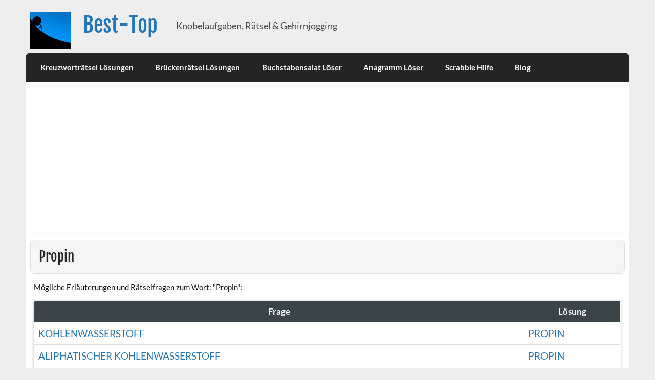

--- FILE ---
content_type: text/html; charset=UTF-8
request_url: https://www.best-top.de/antworten/Propin/
body_size: 7658
content:

<!DOCTYPE html><!-- HTML 5 -->
<html lang="de">

<head>
<meta charset="UTF-8" />
<meta name="viewport" content="width=device-width, initial-scale=1">
<link rel="profile" href="http://gmpg.org/xfn/11" />
<link rel="pingback" href="https://www.best-top.de/xmlrpc.php" />

<meta name='robots' content='index, follow, max-image-preview:large, max-snippet:-1, max-video-preview:-1' />
	<style>img:is([sizes="auto" i], [sizes^="auto," i]) { contain-intrinsic-size: 3000px 1500px }</style>
	
	<!-- This site is optimized with the Yoast SEO plugin v26.7 - https://yoast.com/wordpress/plugins/seo/ -->
	<title>Antwort Propin - best-top.de</title>
	<meta property="og:locale" content="de_DE" />
	<meta property="og:type" content="article" />
	<meta property="og:title" content="Antworten - Best-Top" />
	<meta property="og:url" content="https://www.best-top.de/antworten/" />
	<meta property="og:site_name" content="Best-Top" />
	<meta property="article:modified_time" content="2019-07-21T10:56:04+00:00" />
	<meta name="twitter:card" content="summary_large_image" />
	<script type="application/ld+json" class="yoast-schema-graph">{"@context":"https://schema.org","@graph":[{"@type":"WebPage","@id":"https://www.best-top.de/antworten/","url":"https://www.best-top.de/antworten/","name":"Antworten - Best-Top","isPartOf":{"@id":"https://www.best-top.de/#website"},"datePublished":"2019-07-09T12:44:08+00:00","dateModified":"2019-07-21T10:56:04+00:00","breadcrumb":{"@id":"https://www.best-top.de/antworten/#breadcrumb"},"inLanguage":"de","potentialAction":[{"@type":"ReadAction","target":["https://www.best-top.de/antworten/"]}]},{"@type":"BreadcrumbList","@id":"https://www.best-top.de/antworten/#breadcrumb","itemListElement":[{"@type":"ListItem","position":1,"name":"Startseite","item":"https://www.best-top.de/"},{"@type":"ListItem","position":2,"name":"Antworten"}]},{"@type":"WebSite","@id":"https://www.best-top.de/#website","url":"https://www.best-top.de/","name":"Best-Top","description":"Knobelaufgaben, Rätsel &amp; Gehirnjogging","publisher":{"@id":"https://www.best-top.de/#organization"},"potentialAction":[{"@type":"SearchAction","target":{"@type":"EntryPoint","urlTemplate":"https://www.best-top.de/?s={search_term_string}"},"query-input":{"@type":"PropertyValueSpecification","valueRequired":true,"valueName":"search_term_string"}}],"inLanguage":"de"},{"@type":"Organization","@id":"https://www.best-top.de/#organization","name":"Best-Top","url":"https://www.best-top.de/","logo":{"@type":"ImageObject","inLanguage":"de","@id":"https://www.best-top.de/#/schema/logo/image/","url":"https://www.best-top.de/wp-content/uploads/2021/05/cropped-overcoming-2127669_640.png","contentUrl":"https://www.best-top.de/wp-content/uploads/2021/05/cropped-overcoming-2127669_640.png","width":492,"height":450,"caption":"Best-Top"},"image":{"@id":"https://www.best-top.de/#/schema/logo/image/"}}]}</script>
	<!-- / Yoast SEO plugin. -->


<link rel="alternate" type="application/rss+xml" title="Best-Top &raquo; Feed" href="https://www.best-top.de/feed/" />
<link rel="alternate" type="application/rss+xml" title="Best-Top &raquo; Kommentar-Feed" href="https://www.best-top.de/comments/feed/" />
<script type="text/javascript">
/* <![CDATA[ */
window._wpemojiSettings = {"baseUrl":"https:\/\/s.w.org\/images\/core\/emoji\/16.0.1\/72x72\/","ext":".png","svgUrl":"https:\/\/s.w.org\/images\/core\/emoji\/16.0.1\/svg\/","svgExt":".svg","source":{"concatemoji":"https:\/\/www.best-top.de\/wp-includes\/js\/wp-emoji-release.min.js?ver=6.8.3"}};
/*! This file is auto-generated */
!function(s,n){var o,i,e;function c(e){try{var t={supportTests:e,timestamp:(new Date).valueOf()};sessionStorage.setItem(o,JSON.stringify(t))}catch(e){}}function p(e,t,n){e.clearRect(0,0,e.canvas.width,e.canvas.height),e.fillText(t,0,0);var t=new Uint32Array(e.getImageData(0,0,e.canvas.width,e.canvas.height).data),a=(e.clearRect(0,0,e.canvas.width,e.canvas.height),e.fillText(n,0,0),new Uint32Array(e.getImageData(0,0,e.canvas.width,e.canvas.height).data));return t.every(function(e,t){return e===a[t]})}function u(e,t){e.clearRect(0,0,e.canvas.width,e.canvas.height),e.fillText(t,0,0);for(var n=e.getImageData(16,16,1,1),a=0;a<n.data.length;a++)if(0!==n.data[a])return!1;return!0}function f(e,t,n,a){switch(t){case"flag":return n(e,"\ud83c\udff3\ufe0f\u200d\u26a7\ufe0f","\ud83c\udff3\ufe0f\u200b\u26a7\ufe0f")?!1:!n(e,"\ud83c\udde8\ud83c\uddf6","\ud83c\udde8\u200b\ud83c\uddf6")&&!n(e,"\ud83c\udff4\udb40\udc67\udb40\udc62\udb40\udc65\udb40\udc6e\udb40\udc67\udb40\udc7f","\ud83c\udff4\u200b\udb40\udc67\u200b\udb40\udc62\u200b\udb40\udc65\u200b\udb40\udc6e\u200b\udb40\udc67\u200b\udb40\udc7f");case"emoji":return!a(e,"\ud83e\udedf")}return!1}function g(e,t,n,a){var r="undefined"!=typeof WorkerGlobalScope&&self instanceof WorkerGlobalScope?new OffscreenCanvas(300,150):s.createElement("canvas"),o=r.getContext("2d",{willReadFrequently:!0}),i=(o.textBaseline="top",o.font="600 32px Arial",{});return e.forEach(function(e){i[e]=t(o,e,n,a)}),i}function t(e){var t=s.createElement("script");t.src=e,t.defer=!0,s.head.appendChild(t)}"undefined"!=typeof Promise&&(o="wpEmojiSettingsSupports",i=["flag","emoji"],n.supports={everything:!0,everythingExceptFlag:!0},e=new Promise(function(e){s.addEventListener("DOMContentLoaded",e,{once:!0})}),new Promise(function(t){var n=function(){try{var e=JSON.parse(sessionStorage.getItem(o));if("object"==typeof e&&"number"==typeof e.timestamp&&(new Date).valueOf()<e.timestamp+604800&&"object"==typeof e.supportTests)return e.supportTests}catch(e){}return null}();if(!n){if("undefined"!=typeof Worker&&"undefined"!=typeof OffscreenCanvas&&"undefined"!=typeof URL&&URL.createObjectURL&&"undefined"!=typeof Blob)try{var e="postMessage("+g.toString()+"("+[JSON.stringify(i),f.toString(),p.toString(),u.toString()].join(",")+"));",a=new Blob([e],{type:"text/javascript"}),r=new Worker(URL.createObjectURL(a),{name:"wpTestEmojiSupports"});return void(r.onmessage=function(e){c(n=e.data),r.terminate(),t(n)})}catch(e){}c(n=g(i,f,p,u))}t(n)}).then(function(e){for(var t in e)n.supports[t]=e[t],n.supports.everything=n.supports.everything&&n.supports[t],"flag"!==t&&(n.supports.everythingExceptFlag=n.supports.everythingExceptFlag&&n.supports[t]);n.supports.everythingExceptFlag=n.supports.everythingExceptFlag&&!n.supports.flag,n.DOMReady=!1,n.readyCallback=function(){n.DOMReady=!0}}).then(function(){return e}).then(function(){var e;n.supports.everything||(n.readyCallback(),(e=n.source||{}).concatemoji?t(e.concatemoji):e.wpemoji&&e.twemoji&&(t(e.twemoji),t(e.wpemoji)))}))}((window,document),window._wpemojiSettings);
/* ]]> */
</script>
<link rel='stylesheet' id='courage-custom-fonts-css' href='https://www.best-top.de/wp-content/themes/courage/css/custom-fonts.css?ver=20180413' type='text/css' media='all' />
<style id='wp-emoji-styles-inline-css' type='text/css'>

	img.wp-smiley, img.emoji {
		display: inline !important;
		border: none !important;
		box-shadow: none !important;
		height: 1em !important;
		width: 1em !important;
		margin: 0 0.07em !important;
		vertical-align: -0.1em !important;
		background: none !important;
		padding: 0 !important;
	}
</style>
<link rel='stylesheet' id='wp-block-library-css' href='https://www.best-top.de/wp-includes/css/dist/block-library/style.min.css?ver=6.8.3' type='text/css' media='all' />
<style id='classic-theme-styles-inline-css' type='text/css'>
/*! This file is auto-generated */
.wp-block-button__link{color:#fff;background-color:#32373c;border-radius:9999px;box-shadow:none;text-decoration:none;padding:calc(.667em + 2px) calc(1.333em + 2px);font-size:1.125em}.wp-block-file__button{background:#32373c;color:#fff;text-decoration:none}
</style>
<style id='global-styles-inline-css' type='text/css'>
:root{--wp--preset--aspect-ratio--square: 1;--wp--preset--aspect-ratio--4-3: 4/3;--wp--preset--aspect-ratio--3-4: 3/4;--wp--preset--aspect-ratio--3-2: 3/2;--wp--preset--aspect-ratio--2-3: 2/3;--wp--preset--aspect-ratio--16-9: 16/9;--wp--preset--aspect-ratio--9-16: 9/16;--wp--preset--color--black: #353535;--wp--preset--color--cyan-bluish-gray: #abb8c3;--wp--preset--color--white: #ffffff;--wp--preset--color--pale-pink: #f78da7;--wp--preset--color--vivid-red: #cf2e2e;--wp--preset--color--luminous-vivid-orange: #ff6900;--wp--preset--color--luminous-vivid-amber: #fcb900;--wp--preset--color--light-green-cyan: #7bdcb5;--wp--preset--color--vivid-green-cyan: #00d084;--wp--preset--color--pale-cyan-blue: #8ed1fc;--wp--preset--color--vivid-cyan-blue: #0693e3;--wp--preset--color--vivid-purple: #9b51e0;--wp--preset--color--primary: #2277bb;--wp--preset--color--light-gray: #f0f0f0;--wp--preset--color--dark-gray: #777777;--wp--preset--gradient--vivid-cyan-blue-to-vivid-purple: linear-gradient(135deg,rgba(6,147,227,1) 0%,rgb(155,81,224) 100%);--wp--preset--gradient--light-green-cyan-to-vivid-green-cyan: linear-gradient(135deg,rgb(122,220,180) 0%,rgb(0,208,130) 100%);--wp--preset--gradient--luminous-vivid-amber-to-luminous-vivid-orange: linear-gradient(135deg,rgba(252,185,0,1) 0%,rgba(255,105,0,1) 100%);--wp--preset--gradient--luminous-vivid-orange-to-vivid-red: linear-gradient(135deg,rgba(255,105,0,1) 0%,rgb(207,46,46) 100%);--wp--preset--gradient--very-light-gray-to-cyan-bluish-gray: linear-gradient(135deg,rgb(238,238,238) 0%,rgb(169,184,195) 100%);--wp--preset--gradient--cool-to-warm-spectrum: linear-gradient(135deg,rgb(74,234,220) 0%,rgb(151,120,209) 20%,rgb(207,42,186) 40%,rgb(238,44,130) 60%,rgb(251,105,98) 80%,rgb(254,248,76) 100%);--wp--preset--gradient--blush-light-purple: linear-gradient(135deg,rgb(255,206,236) 0%,rgb(152,150,240) 100%);--wp--preset--gradient--blush-bordeaux: linear-gradient(135deg,rgb(254,205,165) 0%,rgb(254,45,45) 50%,rgb(107,0,62) 100%);--wp--preset--gradient--luminous-dusk: linear-gradient(135deg,rgb(255,203,112) 0%,rgb(199,81,192) 50%,rgb(65,88,208) 100%);--wp--preset--gradient--pale-ocean: linear-gradient(135deg,rgb(255,245,203) 0%,rgb(182,227,212) 50%,rgb(51,167,181) 100%);--wp--preset--gradient--electric-grass: linear-gradient(135deg,rgb(202,248,128) 0%,rgb(113,206,126) 100%);--wp--preset--gradient--midnight: linear-gradient(135deg,rgb(2,3,129) 0%,rgb(40,116,252) 100%);--wp--preset--font-size--small: 13px;--wp--preset--font-size--medium: 20px;--wp--preset--font-size--large: 36px;--wp--preset--font-size--x-large: 42px;--wp--preset--spacing--20: 0.44rem;--wp--preset--spacing--30: 0.67rem;--wp--preset--spacing--40: 1rem;--wp--preset--spacing--50: 1.5rem;--wp--preset--spacing--60: 2.25rem;--wp--preset--spacing--70: 3.38rem;--wp--preset--spacing--80: 5.06rem;--wp--preset--shadow--natural: 6px 6px 9px rgba(0, 0, 0, 0.2);--wp--preset--shadow--deep: 12px 12px 50px rgba(0, 0, 0, 0.4);--wp--preset--shadow--sharp: 6px 6px 0px rgba(0, 0, 0, 0.2);--wp--preset--shadow--outlined: 6px 6px 0px -3px rgba(255, 255, 255, 1), 6px 6px rgba(0, 0, 0, 1);--wp--preset--shadow--crisp: 6px 6px 0px rgba(0, 0, 0, 1);}:where(.is-layout-flex){gap: 0.5em;}:where(.is-layout-grid){gap: 0.5em;}body .is-layout-flex{display: flex;}.is-layout-flex{flex-wrap: wrap;align-items: center;}.is-layout-flex > :is(*, div){margin: 0;}body .is-layout-grid{display: grid;}.is-layout-grid > :is(*, div){margin: 0;}:where(.wp-block-columns.is-layout-flex){gap: 2em;}:where(.wp-block-columns.is-layout-grid){gap: 2em;}:where(.wp-block-post-template.is-layout-flex){gap: 1.25em;}:where(.wp-block-post-template.is-layout-grid){gap: 1.25em;}.has-black-color{color: var(--wp--preset--color--black) !important;}.has-cyan-bluish-gray-color{color: var(--wp--preset--color--cyan-bluish-gray) !important;}.has-white-color{color: var(--wp--preset--color--white) !important;}.has-pale-pink-color{color: var(--wp--preset--color--pale-pink) !important;}.has-vivid-red-color{color: var(--wp--preset--color--vivid-red) !important;}.has-luminous-vivid-orange-color{color: var(--wp--preset--color--luminous-vivid-orange) !important;}.has-luminous-vivid-amber-color{color: var(--wp--preset--color--luminous-vivid-amber) !important;}.has-light-green-cyan-color{color: var(--wp--preset--color--light-green-cyan) !important;}.has-vivid-green-cyan-color{color: var(--wp--preset--color--vivid-green-cyan) !important;}.has-pale-cyan-blue-color{color: var(--wp--preset--color--pale-cyan-blue) !important;}.has-vivid-cyan-blue-color{color: var(--wp--preset--color--vivid-cyan-blue) !important;}.has-vivid-purple-color{color: var(--wp--preset--color--vivid-purple) !important;}.has-black-background-color{background-color: var(--wp--preset--color--black) !important;}.has-cyan-bluish-gray-background-color{background-color: var(--wp--preset--color--cyan-bluish-gray) !important;}.has-white-background-color{background-color: var(--wp--preset--color--white) !important;}.has-pale-pink-background-color{background-color: var(--wp--preset--color--pale-pink) !important;}.has-vivid-red-background-color{background-color: var(--wp--preset--color--vivid-red) !important;}.has-luminous-vivid-orange-background-color{background-color: var(--wp--preset--color--luminous-vivid-orange) !important;}.has-luminous-vivid-amber-background-color{background-color: var(--wp--preset--color--luminous-vivid-amber) !important;}.has-light-green-cyan-background-color{background-color: var(--wp--preset--color--light-green-cyan) !important;}.has-vivid-green-cyan-background-color{background-color: var(--wp--preset--color--vivid-green-cyan) !important;}.has-pale-cyan-blue-background-color{background-color: var(--wp--preset--color--pale-cyan-blue) !important;}.has-vivid-cyan-blue-background-color{background-color: var(--wp--preset--color--vivid-cyan-blue) !important;}.has-vivid-purple-background-color{background-color: var(--wp--preset--color--vivid-purple) !important;}.has-black-border-color{border-color: var(--wp--preset--color--black) !important;}.has-cyan-bluish-gray-border-color{border-color: var(--wp--preset--color--cyan-bluish-gray) !important;}.has-white-border-color{border-color: var(--wp--preset--color--white) !important;}.has-pale-pink-border-color{border-color: var(--wp--preset--color--pale-pink) !important;}.has-vivid-red-border-color{border-color: var(--wp--preset--color--vivid-red) !important;}.has-luminous-vivid-orange-border-color{border-color: var(--wp--preset--color--luminous-vivid-orange) !important;}.has-luminous-vivid-amber-border-color{border-color: var(--wp--preset--color--luminous-vivid-amber) !important;}.has-light-green-cyan-border-color{border-color: var(--wp--preset--color--light-green-cyan) !important;}.has-vivid-green-cyan-border-color{border-color: var(--wp--preset--color--vivid-green-cyan) !important;}.has-pale-cyan-blue-border-color{border-color: var(--wp--preset--color--pale-cyan-blue) !important;}.has-vivid-cyan-blue-border-color{border-color: var(--wp--preset--color--vivid-cyan-blue) !important;}.has-vivid-purple-border-color{border-color: var(--wp--preset--color--vivid-purple) !important;}.has-vivid-cyan-blue-to-vivid-purple-gradient-background{background: var(--wp--preset--gradient--vivid-cyan-blue-to-vivid-purple) !important;}.has-light-green-cyan-to-vivid-green-cyan-gradient-background{background: var(--wp--preset--gradient--light-green-cyan-to-vivid-green-cyan) !important;}.has-luminous-vivid-amber-to-luminous-vivid-orange-gradient-background{background: var(--wp--preset--gradient--luminous-vivid-amber-to-luminous-vivid-orange) !important;}.has-luminous-vivid-orange-to-vivid-red-gradient-background{background: var(--wp--preset--gradient--luminous-vivid-orange-to-vivid-red) !important;}.has-very-light-gray-to-cyan-bluish-gray-gradient-background{background: var(--wp--preset--gradient--very-light-gray-to-cyan-bluish-gray) !important;}.has-cool-to-warm-spectrum-gradient-background{background: var(--wp--preset--gradient--cool-to-warm-spectrum) !important;}.has-blush-light-purple-gradient-background{background: var(--wp--preset--gradient--blush-light-purple) !important;}.has-blush-bordeaux-gradient-background{background: var(--wp--preset--gradient--blush-bordeaux) !important;}.has-luminous-dusk-gradient-background{background: var(--wp--preset--gradient--luminous-dusk) !important;}.has-pale-ocean-gradient-background{background: var(--wp--preset--gradient--pale-ocean) !important;}.has-electric-grass-gradient-background{background: var(--wp--preset--gradient--electric-grass) !important;}.has-midnight-gradient-background{background: var(--wp--preset--gradient--midnight) !important;}.has-small-font-size{font-size: var(--wp--preset--font-size--small) !important;}.has-medium-font-size{font-size: var(--wp--preset--font-size--medium) !important;}.has-large-font-size{font-size: var(--wp--preset--font-size--large) !important;}.has-x-large-font-size{font-size: var(--wp--preset--font-size--x-large) !important;}
:where(.wp-block-post-template.is-layout-flex){gap: 1.25em;}:where(.wp-block-post-template.is-layout-grid){gap: 1.25em;}
:where(.wp-block-columns.is-layout-flex){gap: 2em;}:where(.wp-block-columns.is-layout-grid){gap: 2em;}
:root :where(.wp-block-pullquote){font-size: 1.5em;line-height: 1.6;}
</style>
<link rel='stylesheet' id='ez-toc-css' href='https://www.best-top.de/wp-content/plugins/easy-table-of-contents/assets/css/screen.min.css?ver=2.0.80' type='text/css' media='all' />
<style id='ez-toc-inline-css' type='text/css'>
div#ez-toc-container .ez-toc-title {font-size: 120%;}div#ez-toc-container .ez-toc-title {font-weight: 500;}div#ez-toc-container ul li , div#ez-toc-container ul li a {font-size: 95%;}div#ez-toc-container ul li , div#ez-toc-container ul li a {font-weight: 500;}div#ez-toc-container nav ul ul li {font-size: 90%;}.ez-toc-box-title {font-weight: bold; margin-bottom: 10px; text-align: center; text-transform: uppercase; letter-spacing: 1px; color: #666; padding-bottom: 5px;position:absolute;top:-4%;left:5%;background-color: inherit;transition: top 0.3s ease;}.ez-toc-box-title.toc-closed {top:-25%;}
.ez-toc-container-direction {direction: ltr;}.ez-toc-counter ul{counter-reset: item ;}.ez-toc-counter nav ul li a::before {content: counters(item, '.', decimal) '. ';display: inline-block;counter-increment: item;flex-grow: 0;flex-shrink: 0;margin-right: .2em; float: left; }.ez-toc-widget-direction {direction: ltr;}.ez-toc-widget-container ul{counter-reset: item ;}.ez-toc-widget-container nav ul li a::before {content: counters(item, '.', decimal) '. ';display: inline-block;counter-increment: item;flex-grow: 0;flex-shrink: 0;margin-right: .2em; float: left; }
</style>
<link rel='stylesheet' id='parent-style-css' href='https://www.best-top.de/wp-content/themes/courage/style.css?ver=6.8.3' type='text/css' media='all' />
<link rel='stylesheet' id='child-style-css' href='https://www.best-top.de/wp-content/themes/child/style.css?ver=1.0' type='text/css' media='all' />
<link rel='stylesheet' id='courage-stylesheet-css' href='https://www.best-top.de/wp-content/themes/child/style.css?ver=1.0' type='text/css' media='all' />
<link rel='stylesheet' id='genericons-css' href='https://www.best-top.de/wp-content/themes/courage/css/genericons/genericons.css?ver=3.4.1' type='text/css' media='all' />
<script type="text/javascript" src="https://www.best-top.de/wp-includes/js/jquery/jquery.min.js?ver=3.7.1" id="jquery-core-js"></script>
<script type="text/javascript" src="https://www.best-top.de/wp-includes/js/jquery/jquery-migrate.min.js?ver=3.4.1" id="jquery-migrate-js"></script>
<!--[if lt IE 9]>
<script type="text/javascript" src="https://www.best-top.de/wp-content/themes/courage/js/html5shiv.min.js?ver=3.7.3" id="html5shiv-js"></script>
<![endif]-->
<script type="text/javascript" id="courage-jquery-navigation-js-extra">
/* <![CDATA[ */
var courage_mainnav_title = {"text":"Men\u00fc"};
/* ]]> */
</script>
<script type="text/javascript" src="https://www.best-top.de/wp-content/themes/courage/js/navigation.js?ver=20210324" id="courage-jquery-navigation-js"></script>
<link rel="https://api.w.org/" href="https://www.best-top.de/wp-json/" /><link rel="alternate" title="JSON" type="application/json" href="https://www.best-top.de/wp-json/wp/v2/pages/36" /><link rel="EditURI" type="application/rsd+xml" title="RSD" href="https://www.best-top.de/xmlrpc.php?rsd" />
<meta name="generator" content="WordPress 6.8.3" />
<link rel='shortlink' href='https://www.best-top.de/?p=36' />
<link rel="alternate" title="oEmbed (JSON)" type="application/json+oembed" href="https://www.best-top.de/wp-json/oembed/1.0/embed?url=https%3A%2F%2Fwww.best-top.de%2Fantworten%2F" />
<link rel="alternate" title="oEmbed (XML)" type="text/xml+oembed" href="https://www.best-top.de/wp-json/oembed/1.0/embed?url=https%3A%2F%2Fwww.best-top.de%2Fantworten%2F&#038;format=xml" />
<link rel="icon" href="https://www.best-top.de/wp-content/uploads/2021/05/cropped-cropped-overcoming-2127669_640-32x32.png" sizes="32x32" />
<link rel="icon" href="https://www.best-top.de/wp-content/uploads/2021/05/cropped-cropped-overcoming-2127669_640-192x192.png" sizes="192x192" />
<link rel="apple-touch-icon" href="https://www.best-top.de/wp-content/uploads/2021/05/cropped-cropped-overcoming-2127669_640-180x180.png" />
<meta name="msapplication-TileImage" content="https://www.best-top.de/wp-content/uploads/2021/05/cropped-cropped-overcoming-2127669_640-270x270.png" />
		<style type="text/css" id="wp-custom-css">
			.select-selected{
    
    height: calc(2.25rem + 2px);
    display: block;
    width: 120px;
    padding: .375rem .75rem;
    font-size: 1rem;
    line-height: 1.5;
    color: #495057;
    background-color: #fff;
    background-clip: padding-box;
    border: 1px solid #ced4da;
    border-radius: .25rem;
    transition: border-color .15s ease-in-out,box-shadow .15s ease-in-out;
}


#sidebar{margin-top: 8px;}


table {
    
    border-spacing: 2px !important;
    border-collapse: inherit;
}
table {
    background-color: transparent;
}
.mytable {
    width: 100%;
    max-width: 100%;
    margin-bottom: 20px;
}
th, .tablehead {
    text-align: center;
    font-weight: bold;
    font-size: 1.2em;
    background-color: #394549 !important;
    color: #ffffff;
    padding: 4px;
}
.mytable>tbody>tr>td, .mytable>tbody>tr>th, .mytable>tfoot>tr>td, .mytable>tfoot>tr>th, .mytable>thead>tr>td, .mytable>thead>tr>th {
    padding: 8px!important;
    line-height: 1.42857143;
    vertical-align: top;
    border-top: 1px solid #ddd;
}
.nowrap {
    white-space: nowrap;
    font-size: 17px;
}

.ahinweis {
    text-transform: uppercase;
    font-size: 1.25em;
    color: #2277bb;
    overflow: hidden;
    text-overflow: ellipsis;   
}

#anzahlbuchstaben{
	height: 35px;
	margin-right:5px;
	margin-bottom:5px;
	border-radius: 5px;
}
  .mytable {
        overflow: hidden;
        border-radius: 3px;
        -webkit-box-shadow: 0 1px 6px 0 rgba(0,0,0,.12), 0 1px 6px 0 rgba(0,0,0,.12);
           -moz-box-shadow: 0 1px 6px 0 rgba(0,0,0,.12), 0 1px 6px 0 rgba(0,0,0,.12);
                box-shadow: 0 1px 6px 0 rgba(0,0,0,.12), 0 1px 6px 0 rgba(0,0,0,.12);
    }

    .mytable > thead > tr > th {
        border-bottom-color: #EEEEEE;
    }

    .table > tbody > tr > td, 
    .table > tbody > tr > th,
    .table > thead > tr > td, 
    .table > thead > tr > th {
        padding: 15px;
        background-color: #fff;
        border-top-color: #EEEEEE;
    }

    .mytable > tbody > tr:hover > td {
        background-color: #FAFAFA;
    }

#wrap {   
    padding: 0em 0em 0;
}
.type-post, .type-page, .type-attachment {
    margin: 0 0 1.5em 0;
     padding: 0.5em;     
    border: 0px    
}
#submitfrage{
	margin-top:24px;
}

ul.cloud {
    border-top: 1px solid #ddd;
    border-bottom: 1px solid #ddd;
    max-width: 80%;
    margin: 20px auto;
    padding: 5px 0;
    text-align: center;
    list-style-type: none;
}
ul.cloud li {
    display: inline-block;
    margin: 5px 10px;
    padding: 0;
}
.randomfrage{font-size: 1.8em;}
#logo .site-title{
	margin-top: 85px;
}
#logo .site-description {
		margin-top: 90px;
}
.custom-logo{max-width: 200px!important;}
@media only screen and (max-width: 60em){
	#logo .site-title{
		margin-top: 0.25em;
	}
	#logo .site-description {
			margin-top: 0.25em;
}
}

#header {
    padding: 0.5em 0.5em;
}

/*für herz Symbole*/
.bigText{font-size: 2.5em;}
ul.icons {
    cursor: default;
    list-style: none;   
}
ul.icons li {
    display: inline-block;
    padding: 1em 0 0 1em;
}
.icon 
    text-decoration: none;
    border-bottom: none;
    position: relative;
	  display: inline-block;
}
.copybutton{
	vertical-align: middle;
	margin-left:5px;
}
#comments {
    margin: 1em 0.5em;
}
.custom-logo{max-height:250px;max-width:80px!important}

#logo .site-title {
     margin-top:5px;
}
#logo .site-description {
    margin-top: 15px;
}

/* CSS für YouTube */

   .test-oembed-container {
    position: relative;    
    height: 0;
    overflow: hidden;
    max-width: 100%;
    height: 100%;
}

/* CSS für Responsive Table */
.table-responsiv {
    width: 100%;
    padding: 0px;
    margin-bottom: 0px;
    overflow-y: hidden;
    border: 1px solid #DDD;
    overflow-x: auto;
    min-height: 0.01%;
}

/*CSS FAQs */
h2.center{
text-align: center;
}
details{
background-color: #303030;
color: #fff;
font-size: 1.1rem;
-webkit-transition: .3s ease;
-moz-transition: .3s ease;
-o-transition: .3s ease;
transition: .3s ease;
margin-bottom:1px!important;
}
details:hover {
cursor: pointer;
}
summary {
padding: .2em 1rem;
list-style: none;
display: flex;
justify-content: space-between;
transition: height 1s ease;
}
summary::-webkit-details-marker {
display: none;
}
summary:after{
content: "\002B";
}
details[open] summary {
border-bottom: 1px solid #aaa;
}
details[open] summary:after{
content: "\00D7";
}

details[open] div{
padding: .5em 1em;
background-color:lightskyblue;
color:black;
}
.summary {
padding: 10px;
margin-bottom: 30px;
border-radius: 3px;
border: 2px solid #04a26e;
box-shadow: 5px 5px 8px -2px rgba(0, 0, 0, .1);
}



		</style>
		<script data-ad-client="ca-pub-5589665994262592" async src="https://pagead2.googlesyndication.com/pagead/js/adsbygoogle.js"></script>
</head>

<body class="wp-singular page-template page-template-template-fullwidth-antworten page-template-template-fullwidth-antworten-php page page-id-36 wp-custom-logo wp-theme-courage wp-child-theme-child">

	<div id="topheader-wrap">
		
	<div id="topheader" class="clearfix">

		
	</div>	</div>

	<div id="wrapper" class="hfeed">

		<div id="header-wrap">

			<header id="header" class="clearfix" role="banner">

				<div id="logo" class="clearfix">

					<a href="https://www.best-top.de/" class="custom-logo-link" rel="home"><img width="492" height="450" src="https://www.best-top.de/wp-content/uploads/2021/05/cropped-overcoming-2127669_640.png" class="custom-logo" alt="Best-Top" decoding="async" fetchpriority="high" srcset="https://www.best-top.de/wp-content/uploads/2021/05/cropped-overcoming-2127669_640.png 492w, https://www.best-top.de/wp-content/uploads/2021/05/cropped-overcoming-2127669_640-300x274.png 300w" sizes="(max-width: 492px) 100vw, 492px" /></a>					
		<p class="site-title"><a href="https://www.best-top.de/" rel="home">Best-Top</a></p>

						
			<p class="site-description">Knobelaufgaben, Rätsel &amp; Gehirnjogging</p>

		
				</div>

				<div id="header-content" class="clearfix">
									</div>

			</header>

		</div>

		<div id="navi-wrap">
			<nav id="mainnav" class="clearfix" role="navigation">
				<ul id="mainnav-menu" class="main-navigation-menu"><li id="menu-item-18" class="menu-item menu-item-type-post_type menu-item-object-page menu-item-18"><a href="https://www.best-top.de/kreuzwortraetsel-hilfe/">Kreuzworträtsel Lösungen</a></li>
<li id="menu-item-211" class="menu-item menu-item-type-post_type menu-item-object-page menu-item-211"><a href="https://www.best-top.de/brueckenraetsel-loesungen/">Brückenrätsel Lösungen</a></li>
<li id="menu-item-338" class="menu-item menu-item-type-post_type menu-item-object-page menu-item-338"><a href="https://www.best-top.de/buchstabensalat-loeser/">Buchstabensalat Löser</a></li>
<li id="menu-item-40" class="menu-item menu-item-type-post_type menu-item-object-page menu-item-40"><a href="https://www.best-top.de/anagramm-loeser/">Anagramm Löser</a></li>
<li id="menu-item-876" class="menu-item menu-item-type-post_type menu-item-object-page menu-item-876"><a href="https://www.best-top.de/scrabble-hilfe/">Scrabble Hilfe</a></li>
<li id="menu-item-70" class="menu-item menu-item-type-post_type menu-item-object-page menu-item-70"><a href="https://www.best-top.de/blog/">Blog</a></li>
</ul>			</nav>
		</div>

		
	<div id="wrap" class="container clearfix template-fullwidth">
		
		<section id="content-full" class="clearfix" role="main">		
		<div id="post-yy" class="post-yy page type-page status-publish hentry">
			
		<h1 class="page-title">Propin</h1><div class="entry clearfix">Mögliche Erläuterungen und Rätselfragen zum Wort: "Propin":<br><table class="mytable">							
						<tbody>
					<tr class="tablehead">
				<th class="nowrap">Frage</th>				
				<th class="nowrap">Lösung</th>
				</tr><tr><td><a class="ahinweis" href="/fragen/Kohlenwasserstoff/">Kohlenwasserstoff<a></td><td><a class="ahinweis" href="/antworten/Propin/">Propin</a></td></tr><tr><td><a class="ahinweis" href="/fragen/aliphatischerKohlenwasserstoff/">aliphatischer Kohlenwasserstoff<a></td><td><a class="ahinweis" href="/antworten/Propin/">Propin</a></td></tr><tr><td><a class="ahinweis" href="/fragen/aliphatischerKohlenwasserstoffAlkin/">aliphatischer Kohlenwasserstoff (Alkin)<a></td><td><a class="ahinweis" href="/antworten/Propin/">Propin</a></td></tr></tbody></table><h2 class="aehnliches">Andere Fragen die deiner gesuchten ähneln</h2><ul class="aehnlichesul"></ul>				<div style="padding: 8px;">
		<h2 class="randomfrage">Zufällig erzeugte Kreuzworträtsel Fragen</h2>Einfach auf die Frage klicken um die Lösungen zu erhalten:<div class="randomfrage2"><a class="frage" href="/fragen/HerstellenvonSpitze/">Herstellen von Spitze</a> mit 9 Buchstaben </div>Viel Spass beim Rätseln!</div>
				
				
								
				
				

				
				
				</div>
				</div>
		</section>


	</div>
	
	
	<div id="footer-wrap">

		<footer id="footer" class="container clearfix" role="contentinfo">

			<nav id="footernav" class="clearfix" role="navigation">
				<ul id="footernav-menu" class="menu"><li id="menu-item-14" class="menu-item menu-item-type-post_type menu-item-object-page menu-item-14"><a href="https://www.best-top.de/impressum/">Impressum</a></li>
<li id="menu-item-15" class="menu-item menu-item-type-post_type menu-item-object-page menu-item-15"><a href="https://www.best-top.de/datenschutz/">Datenschutz</a></li>
</ul>			</nav>

			<div id="footer-text">
				
			</div>

		</footer>

	</div>

</div><!-- end #wrapper -->

<script type="speculationrules">
{"prefetch":[{"source":"document","where":{"and":[{"href_matches":"\/*"},{"not":{"href_matches":["\/wp-*.php","\/wp-admin\/*","\/wp-content\/uploads\/*","\/wp-content\/*","\/wp-content\/plugins\/*","\/wp-content\/themes\/child\/*","\/wp-content\/themes\/courage\/*","\/*\\?(.+)"]}},{"not":{"selector_matches":"a[rel~=\"nofollow\"]"}},{"not":{"selector_matches":".no-prefetch, .no-prefetch a"}}]},"eagerness":"conservative"}]}
</script>
</body>
</html>



--- FILE ---
content_type: text/html; charset=utf-8
request_url: https://www.google.com/recaptcha/api2/aframe
body_size: 268
content:
<!DOCTYPE HTML><html><head><meta http-equiv="content-type" content="text/html; charset=UTF-8"></head><body><script nonce="4fx-tiX6wZ7If9WqH92zOg">/** Anti-fraud and anti-abuse applications only. See google.com/recaptcha */ try{var clients={'sodar':'https://pagead2.googlesyndication.com/pagead/sodar?'};window.addEventListener("message",function(a){try{if(a.source===window.parent){var b=JSON.parse(a.data);var c=clients[b['id']];if(c){var d=document.createElement('img');d.src=c+b['params']+'&rc='+(localStorage.getItem("rc::a")?sessionStorage.getItem("rc::b"):"");window.document.body.appendChild(d);sessionStorage.setItem("rc::e",parseInt(sessionStorage.getItem("rc::e")||0)+1);localStorage.setItem("rc::h",'1768502606505');}}}catch(b){}});window.parent.postMessage("_grecaptcha_ready", "*");}catch(b){}</script></body></html>

--- FILE ---
content_type: text/css
request_url: https://www.best-top.de/wp-content/themes/child/style.css?ver=1.0
body_size: 142
content:
/*
Theme Name:   Child
Description:  Write here a brief description about your child-theme
Author:       Kreuzworträtsler
Author URL:   Write here the author's blog or website url
Template:     courage
Version:      1.0
License:      GNU General Public License v2 or later
License URI:  http://www.gnu.org/licenses/gpl-2.0.html
Text Domain:  child
*/

/* Write here your own personal stylesheet */
